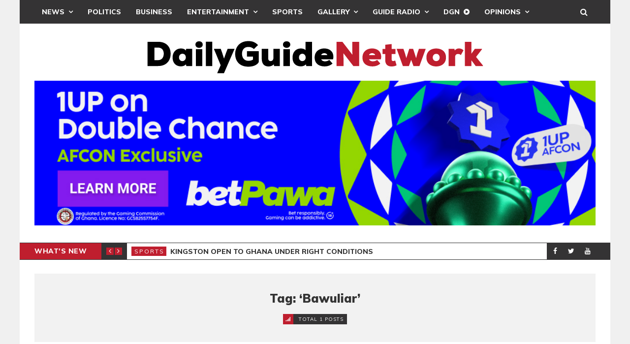

--- FILE ---
content_type: text/html; charset=utf-8
request_url: https://www.google.com/recaptcha/api2/aframe
body_size: -94
content:
<!DOCTYPE HTML><html><head><meta http-equiv="content-type" content="text/html; charset=UTF-8"></head><body><script nonce="zWHgijq5IA8Ht4CXTiEEng">/** Anti-fraud and anti-abuse applications only. See google.com/recaptcha */ try{var clients={'sodar':'https://pagead2.googlesyndication.com/pagead/sodar?'};window.addEventListener("message",function(a){try{if(a.source===window.parent){var b=JSON.parse(a.data);var c=clients[b['id']];if(c){var d=document.createElement('img');d.src=c+b['params']+'&rc='+(localStorage.getItem("rc::a")?sessionStorage.getItem("rc::b"):"");window.document.body.appendChild(d);sessionStorage.setItem("rc::e",parseInt(sessionStorage.getItem("rc::e")||0)+1);localStorage.setItem("rc::h",'1769636178943');}}}catch(b){}});window.parent.postMessage("_grecaptcha_ready", "*");}catch(b){}</script></body></html>